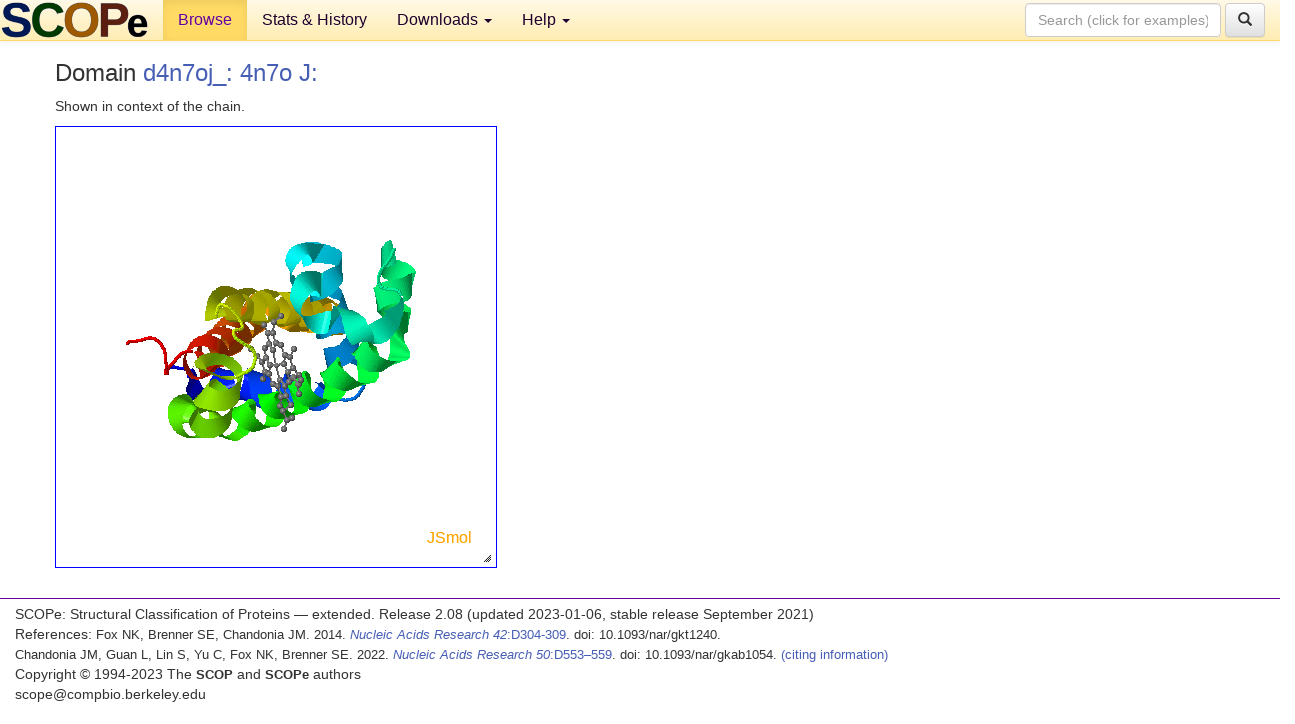

--- FILE ---
content_type: text/html; charset=UTF-8
request_url: http://scop.berkeley.edu/astral/jmolview/?ver=2.08&id=d4n7oj_&context=1
body_size: 2787
content:

<!DOCTYPE html>
<html lang="en">
<head>
<meta charset="utf-8">
<meta http-equiv="X-UA-Compatible" content="IE=edge">
<meta name="viewport" content="width=device-width, initial-scale=1">
<!-- The 3 meta tags above must come first in the head, before other meta tags -->
<meta name="description" content="SCOPe: Structural Classification of Proteins &mdash; extended database, and ASTRAL compendium for protein structure and sequence analysis" >
<meta name="keywords" content="SCOP, SCOPe, ASTRAL, protein structure, evolution, domain, classification">
<title>SCOPe 2.08: Structural Classification of Proteins &mdash; extended</title>
<link rel="stylesheet" href="https://ajax.googleapis.com/ajax/libs/jqueryui/1.9.2/themes/smoothness/jquery-ui.css" type="text/css">
<LINK rel="stylesheet" href="http://scop.berkeley.edu/css/lightbox.css" type="text/css">
<!-- custom theme http://getbootstrap.com/customize/?id=c103b402850e953369f8  -->
<link rel="stylesheet" href="http://scop.berkeley.edu/css/bootstrap.min.css" type="text/css">
<link rel="stylesheet" href="http://scop.berkeley.edu/css/bootstrap-theme.min.css" type="text/css">
<LINK rel="stylesheet" href="http://scop.berkeley.edu/css/common.css" type="text/css">
<link rel="apple-touch-icon" sizes="180x180" href="/apple-touch-icon.png">
<link rel="icon" type="image/png" href="/favicon-32x32.png" sizes="32x32">
<link rel="icon" type="image/png" href="/favicon-16x16.png" sizes="16x16">
<link rel="manifest" href="/manifest.json">
<link rel="mask-icon" href="/safari-pinned-tab.svg" color="#5bbad5">
<meta name="theme-color" content="#ffffff">
<script src="http://scop.berkeley.edu/js/JSmol.min.js"></script>
<script src="https://ajax.googleapis.com/ajax/libs/jquery/1.9.1/jquery.min.js"></script>
<script src="https://ajax.googleapis.com/ajax/libs/jqueryui/1.9.2/jquery-ui.min.js"></script>
<script src="http://scop.berkeley.edu/js/lightbox.js"></script>
<script src="http://scop.berkeley.edu/js/jquery.cookie.js"></script>
<!--[if lt IE 9]>
  <script src="https://oss.maxcdn.com/html5shiv/3.7.2/html5shiv.min.js"></script>
  <script src="https://oss.maxcdn.com/respond/1.4.2/respond.min.js"></script>
<![endif]-->
<script src="http://scop.berkeley.edu/js/bootstrap.min.js"></script>
</head>
<body id="tab1">
       <nav class="navbar navbar-default navbar-fixed-top">
      <div class="container-fluid">
        <div class="navbar-header">
	  <button type="button" class="navbar-toggle collapsed" data-toggle="collapse" data-target="#navbar" aria-expanded="false" aria-controls="navbar">
	    <span class="sr-only">Toggle navigation</span>
	    <span class="icon-bar"></span>
	    <span class="icon-bar"></span>
	    <span class="icon-bar"></span>
	  </button>
	  <a class="navbar-brand" href="http://scop.berkeley.edu/">
          <img src="http://scop.berkeley.edu/images/scope_logo_new_36.png"
               width=146 height=36 alt="SCOPe"></a>
	</div> <!-- navbar-header -->
	<div id="navbar" class="collapse navbar-collapse">
	  <ul class="nav navbar-nav">
	    <li class="active">
              <a id="browseref"
                href="http://scop.berkeley.edu/ver=2.08">Browse</a>
            </li>
	    <li>
              <a href="http://scop.berkeley.edu/statistics/ver=2.08">Stats &amp; History</a>
	    </li>
            <li class="dropdown">
	      <a href="http://scop.berkeley.edu/downloads/ver=2.08" class="dropdown-toggle" data-toggle="dropdown" role="button" aria-haspopup="true" aria-expanded="false">Downloads <span class="caret"></span></a>
	      <ul class="dropdown-menu">
	        <li>
		  <a href="http://scop.berkeley.edu/astral/ver=2.08">ASTRAL Sequences &amp; Subsets</a>
	        </li>
	        <li>
	          <a href="http://scop.berkeley.edu/downloads/ver=2.08">Parseable Files &amp; Software</a>
	        </li>
	      </ul>
	    </li>
	    <li class="dropdown">
	      <a href="http://scop.berkeley.edu/help/ver=2.08" class="dropdown-toggle" data-toggle="dropdown" role="button" aria-haspopup="true" aria-expanded="false">Help <span class="caret"></span></a>
	      <ul class="dropdown-menu">
	        <li>
                  <a href="http://scop.berkeley.edu/help/ver=2.08">Online Documentation</a>
	        </li>
	        <li>
                  <a href="http://scop.berkeley.edu/references/ver=2.08">References</a>
	        </li>
	        <li>
                  <a href="http://scop.berkeley.edu/resources/ver=2.08">Related Resources</a>
	        </li>
	        <li>
                  <a href="http://scop.berkeley.edu/search/ver=2.08">Searching</a>
	        </li>
	        <li>
                  <a href="http://scop.berkeley.edu/about/ver=2.08">About</a>
	        </li>
	      </ul>
	    </li>
	  </ul>
          <form class="navbar-form navbar-right" role="search" method=GET action="http://scop.berkeley.edu/search/">
            <div class="form-group">
             <input type=hidden name=ver value="2.08">
             <input id="searchbox" type="text" class="form-control" placeholder="Search (click for examples) &rarr;" name="key">
            </div>
            <button type="submit" class="btn btn-default">
              <span class="glyphicon glyphicon-search" aria-hidden="true"></span>
            </button>
          </form>
        </div> <!-- navbar -->
      </div> <!-- nav container -->
    </nav>

        <div class="container-fluid">
    <div class="row">
    <div class="container"><div class="row"><p>
<h3>Domain <a href="http://scop.berkeley.edu/sunid=238243" class="sunid" data-sunid="2687680" title="d4n7oj_: 4n7o J: from a.1.1.2 Hemoglobin, beta-chain" >d4n7oj_: 4n7o J:</a></h3>
<p>Shown in context of the chain.<script type="text/javascript">
    var Info = {
        width: 400,
        height: 400,
	debug: true,
	color: "white",
	use: "HTML5",
	serverURL: "jsmolserver/",
	j2sPath: "../../js/j2s",
	script: "load ../../pdbdata/140423/files/hash/n7/pdb4n7o.ent.gz; display  (chain=J) ; center  (chain=J) ; select all; color grey; select protein; cartoon only;  display displayed and not solvent; zoom 0;  select protein and (chain=J); color group;;",
	readyFunction: function(applet) {
	     jmolapplet = applet;
	}
    }

    var jmol = "jmol";
    var jmolapplet;

    $(document).ready(function() {
	$("#outer").resizable({
	    stop: function(event, ui) {
		var container = $('#' + jmolapplet._id + "_appletdiv");
		var parent = container.parent();
		var grandparent = parent.parent();
		var w = Math.round(container.width());
		var h = Math.round(container.height());
		var w2 = Math.round(grandparent.width());
		var h2 = Math.round(grandparent.height());
		parent.width(w2).height(h2);
		container.width(w2).height(h2);
		jmolapplet._applet.viewer.setScreenDimension(w2, h2);
		Jmol._repaint(this, true);
	    }
	});
	Jmol.setDocuument(0);
    });
</script>    
<div id="outer" style="width:400px;height:400px;border:1px solid blue;padding:20px;box-sizing:content-box">
<div id="inner" style="width:100%;height:100%;">
<script type="text/javascript">
     jmol = Jmol.getApplet("jmol", Info);
</script>
</script>
</div>
</div>
</div>

<p></div><p></div>
    </div>
    <div class="row">
      <footer>
    SCOPe: Structural Classification of Proteins &mdash; extended.  Release 2.08 (updated 2023-01-06, stable release September 2021)
   
      <address>
	 	         References: <font size=-1>
		 Fox NK, Brenner SE, Chandonia JM. 2014.
    <a href="http://nar.oxfordjournals.org/content/42/D1/D304.long">
    <i>Nucleic Acids Research 42</i>:D304-309</a>. doi: 10.1093/nar/gkt1240.
		 <br>
Chandonia JM, Guan L, Lin S, Yu C, Fox NK, Brenner SE. 2022.
    <a href="https://academic.oup.com/nar/article/50/D1/D553/6447236">
    <i>Nucleic Acids Research 50</i>:D553–559</a>. doi: 10.1093/nar/gkab1054.
                  <a href="http://scop.berkeley.edu/references/ver=2.08">(citing information)</a></font>
<br>
		 Copyright &#169; 1994-2023 The <span class="dbbold">SCOP</span>
		    and <span class="dbbold">SCOPe</span>
                    authors<br>
                    scope@compbio.berkeley.edu
	       </address>
      </footer>
    </div>
  </div>
</body>
</html>
